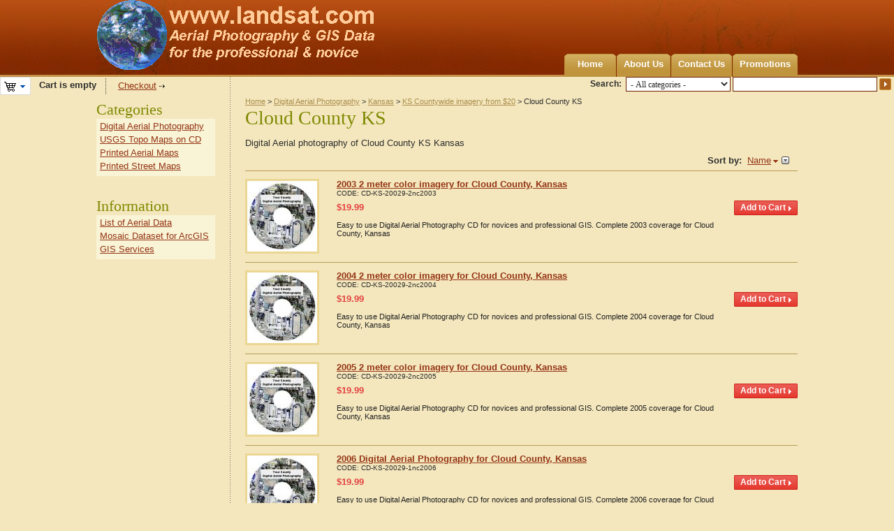

--- FILE ---
content_type: text/html; charset=utf-8
request_url: https://www.landsat.com/aerial-photography/kansas/ks-countywide-imagery/cloud-county-ks/
body_size: 7179
content:
<!DOCTYPE html PUBLIC "-//W3C//DTD XHTML 1.0 Transitional//EN" "http://www.w3.org/TR/xhtml1/DTD/xhtml1-transitional.dtd">
<html xmlns="http://www.w3.org/1999/xhtml" lang="en">
<head>
<title>Cloud County KS Kansas Aerial Photo CD</title>
<base href="https://www.landsat.com/" />
<meta http-equiv="Content-Type" content="text/html; charset=utf-8" />
<meta http-equiv="Content-Language" content="en" />
<meta name="description" content="Aerial photography for GIS mapping in ArcView, ArcMap, Erdas, MapInfo, AutoCAD, & Global Mapper. Product Information for Cloud County KS Kansas" />
<meta name="keywords" content="Cloud County KS aerial, Cloud County KS gis, Cloud County KS mapping" />
<link href="/skins/artificial_casting/customer/images/icons/favicon.ico" rel="shortcut icon" />
<link href="/skins/artificial_casting/customer/styles.css" rel="stylesheet" type="text/css" />
<link href="/skins/artificial_casting/customer/print.css" rel="stylesheet" media="print" type="text/css" />
<link href="/skins/artificial_casting/customer/dropdown.css" rel="stylesheet" type="text/css" />
<!--[if lte IE 7]>
<link href="/skins/artificial_casting/customer/styles_ie.css" rel="stylesheet" type="text/css" />
<![endif]-->
<link href="/lib/autocomplete/autocomplete.css" rel="stylesheet" type="text/css" />
<link href="/skins/artificial_casting/customer/addons/tags/styles.css" rel="stylesheet" type="text/css" /><link href="/skins/artificial_casting/customer/addons/news_and_emails/styles.css" rel="stylesheet" type="text/css" /><link href="/skins/artificial_casting/customer/addons/discussion/styles.css" rel="stylesheet" type="text/css" /><script type="text/javascript" src="/lib/jquery/jquery.js"></script>
<script type="text/javascript" src="/js/core.js"></script>
<script type="text/javascript" src="/js/ajax.js"></script>
<script type="text/javascript">
//<![CDATA[
var index_script = 'index.php';
var current_path = '';
var changes_warning = 'Y';

var lang = {
	cannot_buy: 'You cannot buy the product with these option variants ',
	no_products_selected: 'No products selected',
	error_no_items_selected: 'No items selected! At least one check box must be selected to perform this action.',
	delete_confirmation: 'Are you sure you want to delete the selected items?',
	text_out_of_stock: 'Out-of-stock',
	in_stock: 'In stock',
	items: 'item(s)',
	text_required_group_product: 'Please select a product for the required group [group_name]',
	notice: 'Notice',
	warning: 'Warning',
	loading: 'Loading...',
	none: 'None',
	text_are_you_sure_to_proceed: 'Are you sure you want to proceed?',
	text_invalid_url: 'You have entered an invalid URL',
	text_cart_changed: 'Items in the shopping cart have been changed. Please click on \"OK\" to save changes, or on \"Cancel\" to leave the items unchanged.',
	error_validator_email: 'The email address in the <b>[field]<\/b> field is invalid.',
	error_validator_confirm_email: 'The email addresses in the <b>[field]<\/b> field and confirmation fields do not match.',
	error_validator_phone: 'The phone number in the <b>[field]<\/b> field is invalid. The correct format is (555) 555-55-55 or 55 55 555 5555.',
	error_validator_integer: 'The value of the <b>[field]<\/b> field is invalid. It should be integer.',
	error_validator_multiple: 'The <b>[field]<\/b> field does not contain the selected options.',
	error_validator_password: 'The passwords in the <b>[field2]<\/b> and <b>[field1]<\/b> fields do not match.',
	error_validator_required: 'The <b>[field]<\/b> field is mandatory.',
	error_validator_zipcode: 'The ZIP / Postal code in the <b>[field]<\/b> field is incorrect. The correct format is [extra].',
	error_validator_message: 'The value of the <b>[field]<\/b> field is invalid.',
	text_page_loading: 'Loading... Your request is being processed, please wait.',
	view_cart: 'View cart',
	checkout: 'Checkout',
	product_added_to_cart: 'Product was added to your cart',
	products_added_to_cart: 'Products were added to your cart',
	product_added_to_wl: 'Product was added to your Wish list',
	product_added_to_cl: 'Product was added to your Compare list',
	close: 'Close',
	error: 'Error',
	error_ajax: 'Oops, something goes wrong ([error]). Please try again.',
	text_changes_not_saved: 'Your changes have not been saved.',
	text_data_changed: 'Your changes have not been saved.\n\nPress OK to continue, or Cancel to stay on the current page.'
}

var warning_mark = "&lt;&lt;";

var currencies = {
	'primary': {
		'decimals_separator': '.',
		'thousands_separator': ',',
		'decimals': '2',
		'coefficient': '1.00000'
	},
	'secondary': {
		'decimals_separator': '.',
		'thousands_separator': ',',
		'decimals': '2',
		'coefficient': '1.00000'
	}
};

var cart_language = 'EN';
var images_dir = '/skins/artificial_casting/customer/images';
var notice_displaying_time = 5;
var cart_prices_w_taxes = false;
var translate_mode = false;
var iframe_urls = new Array();
var iframe_extra = new Array();
var regexp = new Array();
$(document).ready(function(){
	jQuery.runCart('C');
});

document.write('<style>.cm-noscript { display:none }</style>'); // hide noscript tags
//]]>
</script>

<!--[if lt IE 8]>
<script type="text/javascript">
//<![CDATA[
$(document).ready(function(){
	$('ul.dropdown li').hover(function(){
		$(this).addClass('hover');
		$('> .dir',this).addClass('open');
		$('ul:first',this).css('display', 'block');
	},function(){
		$(this).removeClass('hover');
		$('.open',this).removeClass('open');
		$('ul:first',this).css('display', 'none');
	});
});
//]]>
</script>
<![endif]-->

</head>

<body>
<div class="helper-container">
	<a name="top"></a>
	<div id="ajax_loading_box" class="ajax-loading-box"><div class="right-inner-loading-box"><div id="ajax_loading_message" class="ajax-inner-loading-box">Loading...</div></div></div>

	



<div id="container" class="container-right">
		<div id="header"><div class="header-helper-container">
	<div class="logo-image">
		<a href="/"><img src="/skins/artificial_casting/customer/images/customer_area_logoGlobe.png" width="400" height="100" border="0" alt="USA Aerial photos from landsat.com" /></a>
	</div>
	
	<p class="quick-links">&nbsp;
	</p>
	
	<div id="top_menu">
<ul class="top-menu dropdown"><li class="first-level "><span><a href="/">Home</a></span></li><li class="first-level "><span><a href="about-our-company.html">About Us</a></span></li><li class="first-level "><span><a href="contact-us.html">Contact Us</a></span></li><li class="first-level "><span><a href="/index.php?dispatch=promotions.list">Promotions</a></span></li></ul>
</div>
<span class="helper-block">&nbsp;</span>
</div>

		<div class="float-right">
			<form action="/" name="search_form" method="get">
<input type="hidden" name="subcats" value="Y" />
<input type="hidden" name="status" value="A" />
<input type="hidden" name="pshort" value="N" />
<input type="hidden" name="pfull" value="N" />
<input type="hidden" name="pname" value="Y" />
<input type="hidden" name="pkeywords" value="N" />
<input type="hidden" name="search_performed" value="Y" />
 

<span class="search-products-text">Search:</span>

<select	name="cid" class="search-selectbox">
	<option	value="0">- All categories -</option>
		<option	value="17437" ></option>
		<option	value="1" >Digital Aerial Photography</option>
		<option	value="3139" >USGS Topo Maps on CD</option>
		<option	value="3190" >Printed Aerial Maps</option>
		<option	value="12759" >Printed Street Maps</option>
		<option	value="17959" >Products</option>
	</select>

<input type="text" name="q" value="" onfocus="this.select();" class="search-input" /><input type="image" src="/skins/artificial_casting/customer/images/icons/go.gif" alt="Search" title="Search" class="go-button" />
<input type="hidden" name="dispatch" value="products.search" />


</form>
		</div>	
	<div class=class="float-left">
			<div id="cart_status">
	<div class="float-left">
					<img id="sw_cart_box" class="cm-combination cm-combo-on valign hand" src="/skins/artificial_casting/customer/images/icons/empty_cart_icon.gif" alt="Cart is empty" title="Cart is empty" /><strong>&nbsp;&nbsp;&nbsp;Cart is empty</strong>
			
		<div id="cart_box" class="cart-list hidden cm-popup-box cm-smart-position">
			<img src="/skins/artificial_casting/customer/images/icons/empty_cart_list_icon.gif" alt="Cart" class="cm-popup-switch hand cart-list-icon" />
			<div class="list-container">
				<div class="list">
									<p class="center">Cart is empty</p>
								</div>
				<div class="buttons-container">
					<a href="/index.php?dispatch=checkout.cart" rel="nofollow" class="view-cart">View cart</a>
											<a href="/index.php?dispatch=checkout.checkout" rel="nofollow">Checkout</a>
									</div>
			</div>
		</div>
	</div>

	<div class="checkout-link">

	<a href="/index.php?dispatch=checkout.checkout" rel="nofollow">Checkout</a>

	</div>
	<!--cart_status--></div>
 
	</div></div>
	
<script type="text/javascript">
//<![CDATA[
$(document).ready(function() {
	var gaJsHost = (("https:" == document.location.protocol) ? "https://ssl." : "http://www.");
	jQuery.getScript(gaJsHost + 'google-analytics.com/ga.js', function() {
		var pageTracker = _gat._getTracker("UA-35368401-1");
		pageTracker._initData();
		pageTracker._trackPageview();
	});
});
//]]>
</script>
	
	<div id="content">
		<div class="content-helper clear">
						
						<div class="central-column">
				<div class="central-content">
						<span class="breadcrumbs" itemscope itemtype="http://schema.org/WebPage">
		<div itemprop="breadcrumb"><a href="/">Home</a> > <a href="/aerial-photography/">Digital Aerial Photography</a> > <a href="/aerial-photography/kansas/">Kansas</a> > <a href="/aerial-photography/kansas/ks-countywide-imagery/">KS Countywide imagery from $20</a> > Cloud County KS</div>
	</span>
					

<div class="cm-notification-container"></div>
					
					<div class="mainbox-container ">
		<h1 class="mainbox-title"><span>Cloud County KS</span></h1>
		<div class="mainbox-body">


	<div class="compact wysiwyg-content margin-bottom">Digital Aerial photography of Cloud County KS Kansas</div>


<div class="clear">
	
	</div>
	
		
<script type="text/javascript" src="/js/exceptions.js"></script>

			<div class="pagination-container" id="pagination_contents">

	
	

			

	
	

<div class="right">
<strong>Sort by:</strong>&nbsp;
<span class="select-link cm-combo-on cm-combination " id="sw_select_wrap_sort_by">		<a class="sort-desc">Name</a>
	</span>

<div id="select_wrap_sort_by" class="select-popup cm-popup-box hidden left">
	<img src="/skins/artificial_casting/customer/images/icons/icon_close.gif" width="13" height="13" border="0" alt="" class="close-icon no-margin cm-popup-switch" />
		<ul class="cm-select-list">
																								<li><a class="cm-ajax cm-ajax-force " rev="pagination_contents" href="/aerial-photography/kansas/ks-countywide-imagery/cloud-county-ks/?sort_by=position&amp;sort_order=asc" rel="nofollow" name="sorting_callback">Default</a>
			</li>
															<li><a class="cm-ajax cm-ajax-force active" rev="pagination_contents" href="/aerial-photography/kansas/ks-countywide-imagery/cloud-county-ks/?sort_by=product&amp;sort_order=desc" rel="nofollow" name="sorting_callback">Name&nbsp;<img src="/skins/artificial_casting/customer/images/icons/sort_desc.gif" width="7" height="6" border="0" alt="" /></a>
			</li>
																								<li><a class="cm-ajax cm-ajax-force " rev="pagination_contents" href="/aerial-photography/kansas/ks-countywide-imagery/cloud-county-ks/?sort_by=price&amp;sort_order=asc" rel="nofollow" name="sorting_callback">Price</a>
			</li>
																								<li><a class="cm-ajax cm-ajax-force " rev="pagination_contents" href="/aerial-photography/kansas/ks-countywide-imagery/cloud-county-ks/?sort_by=popularity&amp;sort_order=desc" rel="nofollow" name="sorting_callback">Popularity</a>
			</li>
			</ul>

</div></div>

<hr />
<div class="product-container clear">
		<form action="/" method="post" name="product_form_194590" enctype="multipart/form-data" class="cm-disable-empty-files cm-ajax">
<input type="hidden" name="result_ids" value="cart_status,wish_list" />
<input type="hidden" name="redirect_url" value="index.php?dispatch=categories.view&amp;category_id=896" />
<input type="hidden" name="product_data[194590][product_id]" value="194590" />

		
	<div class="float-left product-item-image center">
		<span class="cm-reload-194590 image-reload" id="list_image_update_194590">
							<a href="/cloud-county-kansas-aerial-photography-2003.html">
				<input type="hidden" name="image[list_image_update_194590][link]" value="/cloud-county-kansas-aerial-photography-2003.html" />
						
			<input type="hidden" name="image[list_image_update_194590][data]" value="194590,100,,product" />
			<img class=" " id="det_img_194590" src="/images/thumbnails/0/100/AerialCD.jpg" width="100"  alt=""  border="0" />
			
							</a>
					<!--list_image_update_194590--></span>
		
						
	</div>
	<div class="product-info">
									<a href="/cloud-county-kansas-aerial-photography-2003.html" class="product-title">2003 2 meter color imagery for Cloud County, Kansas</a>	
					<p class="sku">
			<span class="cm-reload-194590" id="sku_update_194590">
				<input type="hidden" name="appearance[show_sku]" value="1" />
				<span id="sku_194590">CODE: <span id="product_code_194590">CD-KS-20029-2nc2003</span></span>
			<!--sku_update_194590--></span>
		</p>
	
		
		<div class="float-right right add-product">
						<div class="cm-reload-194590" id="add_to_cart_update_194590">
<input type="hidden" name="appearance[show_add_to_cart]" value="1" />
<input type="hidden" name="appearance[separate_buttons]" value="1" />
<input type="hidden" name="appearance[show_list_buttons]" value="1" />
<input type="hidden" name="appearance[but_role]" value="action" />
			<div class="buttons-container" id="cart_add_block_194590">
																											
 	<span id="wrap_button_cart_194590"  class="button-submit-action"><input id="button_cart_194590"  type="submit" name="dispatch[checkout.add..194590]"  value="Add to Cart" /></span>

																						</div>
	
			<div class="buttons-container" id="cart_buttons_block_194590">
											</div>
	<!--add_to_cart_update_194590--></div>

		</div>
		
		<div class="prod-info">
			<div class="prices-container clear">
				<div class="float-left product-prices">
															
											<span class="cm-reload-194590 price-update" id="price_update_194590">
		<input type="hidden" name="appearance[show_price_values]" value="1" />
		<input type="hidden" name="appearance[show_price]" value="1" />
																	<span class="price" id="line_discounted_price_194590"><span class="price">$</span><span id="discounted_price_194590" class="price">19.99</span></span>
													<!--price_update_194590--></span>

					
											
					
											
				</div>
				<div class="float-left">
											
				</div>
			</div>
											
						<div class="product-descr">
				<div class="strong">			<div class="cm-reload-194590" id="product_features_update_194590">
			<input type="hidden" name="appearance[show_features]" value="1" />
					<!--product_features_update_194590--></div>
	</div>
										Easy to use Digital Aerial Photography CD for novices and professional GIS.  Complete 2003 coverage for Cloud County, Kansas
			
			</div>
						
										
			
							
						
							
			
							
			
							
		</div>
		
	</div>
			</form>

</div>
<hr />
<div class="product-container clear">
		<form action="/" method="post" name="product_form_195643" enctype="multipart/form-data" class="cm-disable-empty-files cm-ajax">
<input type="hidden" name="result_ids" value="cart_status,wish_list" />
<input type="hidden" name="redirect_url" value="index.php?dispatch=categories.view&amp;category_id=896" />
<input type="hidden" name="product_data[195643][product_id]" value="195643" />

		
	<div class="float-left product-item-image center">
		<span class="cm-reload-195643 image-reload" id="list_image_update_195643">
							<a href="/cloud-county-kansas-aerial-photography-2004.html">
				<input type="hidden" name="image[list_image_update_195643][link]" value="/cloud-county-kansas-aerial-photography-2004.html" />
						
			<input type="hidden" name="image[list_image_update_195643][data]" value="195643,100,,product" />
			<img class=" " id="det_img_195643" src="/images/thumbnails/0/100/AerialCD.jpg" width="100"  alt=""  border="0" />
			
							</a>
					<!--list_image_update_195643--></span>
		
						
	</div>
	<div class="product-info">
									<a href="/cloud-county-kansas-aerial-photography-2004.html" class="product-title">2004 2 meter color imagery for Cloud County, Kansas</a>	
					<p class="sku">
			<span class="cm-reload-195643" id="sku_update_195643">
				<input type="hidden" name="appearance[show_sku]" value="1" />
				<span id="sku_195643">CODE: <span id="product_code_195643">CD-KS-20029-2nc2004</span></span>
			<!--sku_update_195643--></span>
		</p>
	
		
		<div class="float-right right add-product">
						<div class="cm-reload-195643" id="add_to_cart_update_195643">
<input type="hidden" name="appearance[show_add_to_cart]" value="1" />
<input type="hidden" name="appearance[separate_buttons]" value="1" />
<input type="hidden" name="appearance[show_list_buttons]" value="1" />
<input type="hidden" name="appearance[but_role]" value="action" />
			<div class="buttons-container" id="cart_add_block_195643">
																											
 	<span id="wrap_button_cart_195643"  class="button-submit-action"><input id="button_cart_195643"  type="submit" name="dispatch[checkout.add..195643]"  value="Add to Cart" /></span>

																						</div>
	
			<div class="buttons-container" id="cart_buttons_block_195643">
											</div>
	<!--add_to_cart_update_195643--></div>

		</div>
		
		<div class="prod-info">
			<div class="prices-container clear">
				<div class="float-left product-prices">
															
											<span class="cm-reload-195643 price-update" id="price_update_195643">
		<input type="hidden" name="appearance[show_price_values]" value="1" />
		<input type="hidden" name="appearance[show_price]" value="1" />
																	<span class="price" id="line_discounted_price_195643"><span class="price">$</span><span id="discounted_price_195643" class="price">19.99</span></span>
													<!--price_update_195643--></span>

					
											
					
											
				</div>
				<div class="float-left">
											
				</div>
			</div>
											
						<div class="product-descr">
				<div class="strong">			<div class="cm-reload-195643" id="product_features_update_195643">
			<input type="hidden" name="appearance[show_features]" value="1" />
					<!--product_features_update_195643--></div>
	</div>
										Easy to use Digital Aerial Photography CD for novices and professional GIS.  Complete 2004 coverage for Cloud County, Kansas
			
			</div>
						
										
			
							
						
							
			
							
			
							
		</div>
		
	</div>
			</form>

</div>
<hr />
<div class="product-container clear">
		<form action="/" method="post" name="product_form_197555" enctype="multipart/form-data" class="cm-disable-empty-files cm-ajax">
<input type="hidden" name="result_ids" value="cart_status,wish_list" />
<input type="hidden" name="redirect_url" value="index.php?dispatch=categories.view&amp;category_id=896" />
<input type="hidden" name="product_data[197555][product_id]" value="197555" />

		
	<div class="float-left product-item-image center">
		<span class="cm-reload-197555 image-reload" id="list_image_update_197555">
							<a href="/cloud-county-kansas-aerial-photography-2005.html">
				<input type="hidden" name="image[list_image_update_197555][link]" value="/cloud-county-kansas-aerial-photography-2005.html" />
						
			<input type="hidden" name="image[list_image_update_197555][data]" value="197555,100,,product" />
			<img class=" " id="det_img_197555" src="/images/thumbnails/0/100/AerialCD.jpg" width="100"  alt=""  border="0" />
			
							</a>
					<!--list_image_update_197555--></span>
		
						
	</div>
	<div class="product-info">
									<a href="/cloud-county-kansas-aerial-photography-2005.html" class="product-title">2005 2 meter color imagery for Cloud County, Kansas</a>	
					<p class="sku">
			<span class="cm-reload-197555" id="sku_update_197555">
				<input type="hidden" name="appearance[show_sku]" value="1" />
				<span id="sku_197555">CODE: <span id="product_code_197555">CD-KS-20029-2nc2005</span></span>
			<!--sku_update_197555--></span>
		</p>
	
		
		<div class="float-right right add-product">
						<div class="cm-reload-197555" id="add_to_cart_update_197555">
<input type="hidden" name="appearance[show_add_to_cart]" value="1" />
<input type="hidden" name="appearance[separate_buttons]" value="1" />
<input type="hidden" name="appearance[show_list_buttons]" value="1" />
<input type="hidden" name="appearance[but_role]" value="action" />
			<div class="buttons-container" id="cart_add_block_197555">
																											
 	<span id="wrap_button_cart_197555"  class="button-submit-action"><input id="button_cart_197555"  type="submit" name="dispatch[checkout.add..197555]"  value="Add to Cart" /></span>

																						</div>
	
			<div class="buttons-container" id="cart_buttons_block_197555">
											</div>
	<!--add_to_cart_update_197555--></div>

		</div>
		
		<div class="prod-info">
			<div class="prices-container clear">
				<div class="float-left product-prices">
															
											<span class="cm-reload-197555 price-update" id="price_update_197555">
		<input type="hidden" name="appearance[show_price_values]" value="1" />
		<input type="hidden" name="appearance[show_price]" value="1" />
																	<span class="price" id="line_discounted_price_197555"><span class="price">$</span><span id="discounted_price_197555" class="price">19.99</span></span>
													<!--price_update_197555--></span>

					
											
					
											
				</div>
				<div class="float-left">
											
				</div>
			</div>
											
						<div class="product-descr">
				<div class="strong">			<div class="cm-reload-197555" id="product_features_update_197555">
			<input type="hidden" name="appearance[show_features]" value="1" />
					<!--product_features_update_197555--></div>
	</div>
										Easy to use Digital Aerial Photography CD for novices and professional GIS.  Complete 2005 coverage for Cloud County, Kansas
			
			</div>
						
										
			
							
						
							
			
							
			
							
		</div>
		
	</div>
			</form>

</div>
<hr />
<div class="product-container clear">
		<form action="/" method="post" name="product_form_193574" enctype="multipart/form-data" class="cm-disable-empty-files cm-ajax">
<input type="hidden" name="result_ids" value="cart_status,wish_list" />
<input type="hidden" name="redirect_url" value="index.php?dispatch=categories.view&amp;category_id=896" />
<input type="hidden" name="product_data[193574][product_id]" value="193574" />

		
	<div class="float-left product-item-image center">
		<span class="cm-reload-193574 image-reload" id="list_image_update_193574">
							<a href="/cloud-county-kansas-aerial-photography-2006.html">
				<input type="hidden" name="image[list_image_update_193574][link]" value="/cloud-county-kansas-aerial-photography-2006.html" />
						
			<input type="hidden" name="image[list_image_update_193574][data]" value="193574,100,,product" />
			<img class=" " id="det_img_193574" src="/images/thumbnails/0/100/AerialCD.jpg" width="100"  alt=""  border="0" />
			
							</a>
					<!--list_image_update_193574--></span>
		
						
	</div>
	<div class="product-info">
									<a href="/cloud-county-kansas-aerial-photography-2006.html" class="product-title">2006 Digital Aerial Photography for Cloud County, Kansas</a>	
					<p class="sku">
			<span class="cm-reload-193574" id="sku_update_193574">
				<input type="hidden" name="appearance[show_sku]" value="1" />
				<span id="sku_193574">CODE: <span id="product_code_193574">CD-KS-20029-1nc2006</span></span>
			<!--sku_update_193574--></span>
		</p>
	
		
		<div class="float-right right add-product">
						<div class="cm-reload-193574" id="add_to_cart_update_193574">
<input type="hidden" name="appearance[show_add_to_cart]" value="1" />
<input type="hidden" name="appearance[separate_buttons]" value="1" />
<input type="hidden" name="appearance[show_list_buttons]" value="1" />
<input type="hidden" name="appearance[but_role]" value="action" />
			<div class="buttons-container" id="cart_add_block_193574">
																											
 	<span id="wrap_button_cart_193574"  class="button-submit-action"><input id="button_cart_193574"  type="submit" name="dispatch[checkout.add..193574]"  value="Add to Cart" /></span>

																						</div>
	
			<div class="buttons-container" id="cart_buttons_block_193574">
											</div>
	<!--add_to_cart_update_193574--></div>

		</div>
		
		<div class="prod-info">
			<div class="prices-container clear">
				<div class="float-left product-prices">
															
											<span class="cm-reload-193574 price-update" id="price_update_193574">
		<input type="hidden" name="appearance[show_price_values]" value="1" />
		<input type="hidden" name="appearance[show_price]" value="1" />
																	<span class="price" id="line_discounted_price_193574"><span class="price">$</span><span id="discounted_price_193574" class="price">19.99</span></span>
													<!--price_update_193574--></span>

					
											
					
											
				</div>
				<div class="float-left">
											
				</div>
			</div>
											
						<div class="product-descr">
				<div class="strong">			<div class="cm-reload-193574" id="product_features_update_193574">
			<input type="hidden" name="appearance[show_features]" value="1" />
					<!--product_features_update_193574--></div>
	</div>
										Easy to use Digital Aerial Photography CD for novices and professional GIS.  Complete 2006 coverage for Cloud County, Kansas
			
			</div>
						
										
			
							
						
							
			
							
			
							
		</div>
		
	</div>
			</form>

</div>
<hr />
<div class="product-container clear">
		<form action="/" method="post" name="product_form_867" enctype="multipart/form-data" class="cm-disable-empty-files cm-ajax">
<input type="hidden" name="result_ids" value="cart_status,wish_list" />
<input type="hidden" name="redirect_url" value="index.php?dispatch=categories.view&amp;category_id=896" />
<input type="hidden" name="product_data[867][product_id]" value="867" />

		
	<div class="float-left product-item-image center">
		<span class="cm-reload-867 image-reload" id="list_image_update_867">
							<a href="/cloud-county-kansas-aerial-photography-2008.html">
				<input type="hidden" name="image[list_image_update_867][link]" value="/cloud-county-kansas-aerial-photography-2008.html" />
						
			<input type="hidden" name="image[list_image_update_867][data]" value="867,100,,product" />
			<img class=" " id="det_img_867" src="/images/thumbnails/0/100/AerialCD.jpg" width="100"  alt=""  border="0" />
			
							</a>
					<!--list_image_update_867--></span>
		
						
	</div>
	<div class="product-info">
									<a href="/cloud-county-kansas-aerial-photography-2008.html" class="product-title">2008 Digital Aerial Photography for Cloud County, Kansas</a>	
					<p class="sku">
			<span class="cm-reload-867" id="sku_update_867">
				<input type="hidden" name="appearance[show_sku]" value="1" />
				<span id="sku_867">CODE: <span id="product_code_867">CD-KS-20029-1nc2008</span></span>
			<!--sku_update_867--></span>
		</p>
	
		
		<div class="float-right right add-product">
						<div class="cm-reload-867" id="add_to_cart_update_867">
<input type="hidden" name="appearance[show_add_to_cart]" value="1" />
<input type="hidden" name="appearance[separate_buttons]" value="1" />
<input type="hidden" name="appearance[show_list_buttons]" value="1" />
<input type="hidden" name="appearance[but_role]" value="action" />
			<div class="buttons-container" id="cart_add_block_867">
																											
 	<span id="wrap_button_cart_867"  class="button-submit-action"><input id="button_cart_867"  type="submit" name="dispatch[checkout.add..867]"  value="Add to Cart" /></span>

																						</div>
	
			<div class="buttons-container" id="cart_buttons_block_867">
											</div>
	<!--add_to_cart_update_867--></div>

		</div>
		
		<div class="prod-info">
			<div class="prices-container clear">
				<div class="float-left product-prices">
															
											<span class="cm-reload-867 price-update" id="price_update_867">
		<input type="hidden" name="appearance[show_price_values]" value="1" />
		<input type="hidden" name="appearance[show_price]" value="1" />
																	<span class="price" id="line_discounted_price_867"><span class="price">$</span><span id="discounted_price_867" class="price">24.99</span></span>
													<!--price_update_867--></span>

					
											
					
											
				</div>
				<div class="float-left">
											
				</div>
			</div>
											
						<div class="product-descr">
				<div class="strong">			<div class="cm-reload-867" id="product_features_update_867">
			<input type="hidden" name="appearance[show_features]" value="1" />
					<!--product_features_update_867--></div>
	</div>
										Easy to use Digital Aerial Photography CD for novices and professional GIS.  Complete 2008 coverage for Cloud County, Kansas
			
			</div>
						
										
			
							
						
							
			
							
			
							
		</div>
		
	</div>
			</form>

</div>
<hr />
<div class="product-container clear">
		<form action="/" method="post" name="product_form_225521" enctype="multipart/form-data" class="cm-disable-empty-files cm-ajax">
<input type="hidden" name="result_ids" value="cart_status,wish_list" />
<input type="hidden" name="redirect_url" value="index.php?dispatch=categories.view&amp;category_id=896" />
<input type="hidden" name="product_data[225521][product_id]" value="225521" />

		
	<div class="float-left product-item-image center">
		<span class="cm-reload-225521 image-reload" id="list_image_update_225521">
							<a href="/cloud-county-kansas-aerial-photography-2010.html">
				<input type="hidden" name="image[list_image_update_225521][link]" value="/cloud-county-kansas-aerial-photography-2010.html" />
						
			<input type="hidden" name="image[list_image_update_225521][data]" value="225521,100,,product" />
			<img class=" " id="det_img_225521" src="/images/thumbnails/0/100/AerialCD.jpg" width="100"  alt=""  border="0" />
			
							</a>
					<!--list_image_update_225521--></span>
		
						
	</div>
	<div class="product-info">
									<a href="/cloud-county-kansas-aerial-photography-2010.html" class="product-title">2010 Digital Aerial Photography for Cloud County, Kansas</a>	
					<p class="sku">
			<span class="cm-reload-225521" id="sku_update_225521">
				<input type="hidden" name="appearance[show_sku]" value="1" />
				<span id="sku_225521">CODE: <span id="product_code_225521">CD-KS-20029-1nc2010</span></span>
			<!--sku_update_225521--></span>
		</p>
	
		
		<div class="float-right right add-product">
						<div class="cm-reload-225521" id="add_to_cart_update_225521">
<input type="hidden" name="appearance[show_add_to_cart]" value="1" />
<input type="hidden" name="appearance[separate_buttons]" value="1" />
<input type="hidden" name="appearance[show_list_buttons]" value="1" />
<input type="hidden" name="appearance[but_role]" value="action" />
			<div class="buttons-container" id="cart_add_block_225521">
																											
 	<span id="wrap_button_cart_225521"  class="button-submit-action"><input id="button_cart_225521"  type="submit" name="dispatch[checkout.add..225521]"  value="Add to Cart" /></span>

																						</div>
	
			<div class="buttons-container" id="cart_buttons_block_225521">
											</div>
	<!--add_to_cart_update_225521--></div>

		</div>
		
		<div class="prod-info">
			<div class="prices-container clear">
				<div class="float-left product-prices">
															
											<span class="cm-reload-225521 price-update" id="price_update_225521">
		<input type="hidden" name="appearance[show_price_values]" value="1" />
		<input type="hidden" name="appearance[show_price]" value="1" />
																	<span class="price" id="line_discounted_price_225521"><span class="price">$</span><span id="discounted_price_225521" class="price">24.99</span></span>
													<!--price_update_225521--></span>

					
											
					
											
				</div>
				<div class="float-left">
											
				</div>
			</div>
											
						<div class="product-descr">
				<div class="strong">			<div class="cm-reload-225521" id="product_features_update_225521">
			<input type="hidden" name="appearance[show_features]" value="1" />
					<!--product_features_update_225521--></div>
	</div>
										Easy to use Digital Aerial Photography CD for novices and professional GIS.  Complete 2010 coverage for Cloud County, Kansas
			
			</div>
						
										
			
							
						
							
			
							
			
							
		</div>
		
	</div>
			</form>

</div>
<hr />
<div class="product-container clear">
		<form action="/" method="post" name="product_form_228773" enctype="multipart/form-data" class="cm-disable-empty-files cm-ajax">
<input type="hidden" name="result_ids" value="cart_status,wish_list" />
<input type="hidden" name="redirect_url" value="index.php?dispatch=categories.view&amp;category_id=896" />
<input type="hidden" name="product_data[228773][product_id]" value="228773" />

		
	<div class="float-left product-item-image center">
		<span class="cm-reload-228773 image-reload" id="list_image_update_228773">
							<a href="/cloud-county-kansas-aerial-photography-2012.html">
				<input type="hidden" name="image[list_image_update_228773][link]" value="/cloud-county-kansas-aerial-photography-2012.html" />
						
			<input type="hidden" name="image[list_image_update_228773][data]" value="228773,100,,product" />
			<img class=" " id="det_img_228773" src="/images/thumbnails/0/100/AerialCD.jpg" width="100"  alt=""  border="0" />
			
							</a>
					<!--list_image_update_228773--></span>
		
						
	</div>
	<div class="product-info">
									<a href="/cloud-county-kansas-aerial-photography-2012.html" class="product-title">2012 Digital Aerial Photography for Cloud County, Kansas</a>	
					<p class="sku">
			<span class="cm-reload-228773" id="sku_update_228773">
				<input type="hidden" name="appearance[show_sku]" value="1" />
				<span id="sku_228773">CODE: <span id="product_code_228773">CD-KS-20029-1nc2012</span></span>
			<!--sku_update_228773--></span>
		</p>
	
		
		<div class="float-right right add-product">
						<div class="cm-reload-228773" id="add_to_cart_update_228773">
<input type="hidden" name="appearance[show_add_to_cart]" value="1" />
<input type="hidden" name="appearance[separate_buttons]" value="1" />
<input type="hidden" name="appearance[show_list_buttons]" value="1" />
<input type="hidden" name="appearance[but_role]" value="action" />
			<div class="buttons-container" id="cart_add_block_228773">
																											
 	<span id="wrap_button_cart_228773"  class="button-submit-action"><input id="button_cart_228773"  type="submit" name="dispatch[checkout.add..228773]"  value="Add to Cart" /></span>

																						</div>
	
			<div class="buttons-container" id="cart_buttons_block_228773">
											</div>
	<!--add_to_cart_update_228773--></div>

		</div>
		
		<div class="prod-info">
			<div class="prices-container clear">
				<div class="float-left product-prices">
															
											<span class="cm-reload-228773 price-update" id="price_update_228773">
		<input type="hidden" name="appearance[show_price_values]" value="1" />
		<input type="hidden" name="appearance[show_price]" value="1" />
																	<span class="price" id="line_discounted_price_228773"><span class="price">$</span><span id="discounted_price_228773" class="price">24.99</span></span>
													<!--price_update_228773--></span>

					
											
					
											
				</div>
				<div class="float-left">
											
				</div>
			</div>
											
						<div class="product-descr">
				<div class="strong">			<div class="cm-reload-228773" id="product_features_update_228773">
			<input type="hidden" name="appearance[show_features]" value="1" />
					<!--product_features_update_228773--></div>
	</div>
										Easy to use Digital Aerial Photography CD for novices and professional GIS.  Complete 2012 coverage for Cloud County, Kansas
			
			</div>
						
										
			
							
						
							
			
							
			
							
		</div>
		
	</div>
			</form>

</div>
<hr />
<div class="product-container clear">
		<form action="/" method="post" name="product_form_233440" enctype="multipart/form-data" class="cm-disable-empty-files cm-ajax">
<input type="hidden" name="result_ids" value="cart_status,wish_list" />
<input type="hidden" name="redirect_url" value="index.php?dispatch=categories.view&amp;category_id=896" />
<input type="hidden" name="product_data[233440][product_id]" value="233440" />

		
	<div class="float-left product-item-image center">
		<span class="cm-reload-233440 image-reload" id="list_image_update_233440">
							<a href="/cloud-county-kansas-aerial-photography-2014.html">
				<input type="hidden" name="image[list_image_update_233440][link]" value="/cloud-county-kansas-aerial-photography-2014.html" />
						
			<input type="hidden" name="image[list_image_update_233440][data]" value="233440,100,,product" />
			<img class=" " id="det_img_233440" src="/images/thumbnails/0/100/AerialCD.jpg" width="100"  alt=""  border="0" />
			
							</a>
					<!--list_image_update_233440--></span>
		
						
	</div>
	<div class="product-info">
									<a href="/cloud-county-kansas-aerial-photography-2014.html" class="product-title">2014 Digital Aerial Photography for Cloud County, Kansas</a>	
					<p class="sku">
			<span class="cm-reload-233440" id="sku_update_233440">
				<input type="hidden" name="appearance[show_sku]" value="1" />
				<span id="sku_233440">CODE: <span id="product_code_233440">CD-KS-20029-1nc2014</span></span>
			<!--sku_update_233440--></span>
		</p>
	
		
		<div class="float-right right add-product">
						<div class="cm-reload-233440" id="add_to_cart_update_233440">
<input type="hidden" name="appearance[show_add_to_cart]" value="1" />
<input type="hidden" name="appearance[separate_buttons]" value="1" />
<input type="hidden" name="appearance[show_list_buttons]" value="1" />
<input type="hidden" name="appearance[but_role]" value="action" />
			<div class="buttons-container" id="cart_add_block_233440">
																											
 	<span id="wrap_button_cart_233440"  class="button-submit-action"><input id="button_cart_233440"  type="submit" name="dispatch[checkout.add..233440]"  value="Add to Cart" /></span>

																						</div>
	
			<div class="buttons-container" id="cart_buttons_block_233440">
											</div>
	<!--add_to_cart_update_233440--></div>

		</div>
		
		<div class="prod-info">
			<div class="prices-container clear">
				<div class="float-left product-prices">
															
											<span class="cm-reload-233440 price-update" id="price_update_233440">
		<input type="hidden" name="appearance[show_price_values]" value="1" />
		<input type="hidden" name="appearance[show_price]" value="1" />
																	<span class="price" id="line_discounted_price_233440"><span class="price">$</span><span id="discounted_price_233440" class="price">24.99</span></span>
													<!--price_update_233440--></span>

					
											
					
											
				</div>
				<div class="float-left">
											
				</div>
			</div>
											
						<div class="product-descr">
				<div class="strong">			<div class="cm-reload-233440" id="product_features_update_233440">
			<input type="hidden" name="appearance[show_features]" value="1" />
					<!--product_features_update_233440--></div>
	</div>
										Easy to use Digital Aerial Photography CD for novices and professional GIS.  Complete 2014 coverage for Cloud County, Kansas
			
			</div>
						
										
			
							
						
							
			
							
			
							
		</div>
		
	</div>
			</form>

</div>
<hr />
<div class="product-container clear">
		<form action="/" method="post" name="product_form_235555" enctype="multipart/form-data" class="cm-disable-empty-files cm-ajax">
<input type="hidden" name="result_ids" value="cart_status,wish_list" />
<input type="hidden" name="redirect_url" value="index.php?dispatch=categories.view&amp;category_id=896" />
<input type="hidden" name="product_data[235555][product_id]" value="235555" />

		
	<div class="float-left product-item-image center">
		<span class="cm-reload-235555 image-reload" id="list_image_update_235555">
							<a href="/cloud-county-kansas-aerial-photography-2015.html">
				<input type="hidden" name="image[list_image_update_235555][link]" value="/cloud-county-kansas-aerial-photography-2015.html" />
						
			<input type="hidden" name="image[list_image_update_235555][data]" value="235555,100,,product" />
			<img class=" " id="det_img_235555" src="/images/thumbnails/0/100/AerialCD.jpg" width="100"  alt=""  border="0" />
			
							</a>
					<!--list_image_update_235555--></span>
		
						
	</div>
	<div class="product-info">
									<a href="/cloud-county-kansas-aerial-photography-2015.html" class="product-title">2015 Digital Aerial Photography for Cloud County, Kansas</a>	
					<p class="sku">
			<span class="cm-reload-235555" id="sku_update_235555">
				<input type="hidden" name="appearance[show_sku]" value="1" />
				<span id="sku_235555">CODE: <span id="product_code_235555">CD-KS-20029-1nc2015</span></span>
			<!--sku_update_235555--></span>
		</p>
	
		
		<div class="float-right right add-product">
						<div class="cm-reload-235555" id="add_to_cart_update_235555">
<input type="hidden" name="appearance[show_add_to_cart]" value="1" />
<input type="hidden" name="appearance[separate_buttons]" value="1" />
<input type="hidden" name="appearance[show_list_buttons]" value="1" />
<input type="hidden" name="appearance[but_role]" value="action" />
			<div class="buttons-container" id="cart_add_block_235555">
																											
 	<span id="wrap_button_cart_235555"  class="button-submit-action"><input id="button_cart_235555"  type="submit" name="dispatch[checkout.add..235555]"  value="Add to Cart" /></span>

																						</div>
	
			<div class="buttons-container" id="cart_buttons_block_235555">
											</div>
	<!--add_to_cart_update_235555--></div>

		</div>
		
		<div class="prod-info">
			<div class="prices-container clear">
				<div class="float-left product-prices">
															
											<span class="cm-reload-235555 price-update" id="price_update_235555">
		<input type="hidden" name="appearance[show_price_values]" value="1" />
		<input type="hidden" name="appearance[show_price]" value="1" />
																	<span class="price" id="line_discounted_price_235555"><span class="price">$</span><span id="discounted_price_235555" class="price">24.99</span></span>
													<!--price_update_235555--></span>

					
											
					
											
				</div>
				<div class="float-left">
											
				</div>
			</div>
											
						<div class="product-descr">
				<div class="strong">			<div class="cm-reload-235555" id="product_features_update_235555">
			<input type="hidden" name="appearance[show_features]" value="1" />
					<!--product_features_update_235555--></div>
	</div>
										Easy to use Digital Aerial Photography CD for novices and professional GIS.  Complete 2015 coverage for Cloud County, Kansas
			
			</div>
						
										
			
							
						
							
			
							
			
							
		</div>
		
	</div>
			</form>

</div>
<hr />
<div class="product-container clear">
		<form action="/" method="post" name="product_form_260342" enctype="multipart/form-data" class="cm-disable-empty-files cm-ajax">
<input type="hidden" name="result_ids" value="cart_status,wish_list" />
<input type="hidden" name="redirect_url" value="index.php?dispatch=categories.view&amp;category_id=896" />
<input type="hidden" name="product_data[260342][product_id]" value="260342" />

		
	<div class="float-left product-item-image center">
		<span class="cm-reload-260342 image-reload" id="list_image_update_260342">
							<a href="/cloud-county-kansas-aerial-photography-2017.html">
				<input type="hidden" name="image[list_image_update_260342][link]" value="/cloud-county-kansas-aerial-photography-2017.html" />
						
			<input type="hidden" name="image[list_image_update_260342][data]" value="260342,100,,product" />
			<img class=" " id="det_img_260342" src="/images/thumbnails/0/100/AerialCD.jpg" width="100"  alt=""  border="0" />
			
							</a>
					<!--list_image_update_260342--></span>
		
						
	</div>
	<div class="product-info">
									<a href="/cloud-county-kansas-aerial-photography-2017.html" class="product-title">2017 Digital Aerial Photography for Cloud County, Kansas</a>	
					<p class="sku">
			<span class="cm-reload-260342" id="sku_update_260342">
				<input type="hidden" name="appearance[show_sku]" value="1" />
				<span id="sku_260342">CODE: <span id="product_code_260342">CD-KS-20029-1nc2017</span></span>
			<!--sku_update_260342--></span>
		</p>
	
		
		<div class="float-right right add-product">
						<div class="cm-reload-260342" id="add_to_cart_update_260342">
<input type="hidden" name="appearance[show_add_to_cart]" value="1" />
<input type="hidden" name="appearance[separate_buttons]" value="1" />
<input type="hidden" name="appearance[show_list_buttons]" value="1" />
<input type="hidden" name="appearance[but_role]" value="action" />
			<div class="buttons-container" id="cart_add_block_260342">
																											
 	<span id="wrap_button_cart_260342"  class="button-submit-action"><input id="button_cart_260342"  type="submit" name="dispatch[checkout.add..260342]"  value="Add to Cart" /></span>

																						</div>
	
			<div class="buttons-container" id="cart_buttons_block_260342">
											</div>
	<!--add_to_cart_update_260342--></div>

		</div>
		
		<div class="prod-info">
			<div class="prices-container clear">
				<div class="float-left product-prices">
															
											<span class="cm-reload-260342 price-update" id="price_update_260342">
		<input type="hidden" name="appearance[show_price_values]" value="1" />
		<input type="hidden" name="appearance[show_price]" value="1" />
																	<span class="price" id="line_discounted_price_260342"><span class="price">$</span><span id="discounted_price_260342" class="price">24.99</span></span>
													<!--price_update_260342--></span>

					
											
					
											
				</div>
				<div class="float-left">
											
				</div>
			</div>
											
						<div class="product-descr">
				<div class="strong">			<div class="cm-reload-260342" id="product_features_update_260342">
			<input type="hidden" name="appearance[show_features]" value="1" />
					<!--product_features_update_260342--></div>
	</div>
										Easy to use Digital Aerial Photography CD for novices and professional GIS.  Complete 2017 coverage for Cloud County, Kansas
			
			</div>
						
										
			
							
						
							
			
							
			
							
		</div>
		
	</div>
			</form>

</div>
<hr />
<div class="product-container clear">
		<form action="/" method="post" name="product_form_263952" enctype="multipart/form-data" class="cm-disable-empty-files cm-ajax">
<input type="hidden" name="result_ids" value="cart_status,wish_list" />
<input type="hidden" name="redirect_url" value="index.php?dispatch=categories.view&amp;category_id=896" />
<input type="hidden" name="product_data[263952][product_id]" value="263952" />

		
	<div class="float-left product-item-image center">
		<span class="cm-reload-263952 image-reload" id="list_image_update_263952">
							<a href="/cloud-county-kansas-aerial-photography-2019.html">
				<input type="hidden" name="image[list_image_update_263952][link]" value="/cloud-county-kansas-aerial-photography-2019.html" />
						
			<input type="hidden" name="image[list_image_update_263952][data]" value="263952,100,,product" />
			<img class=" " id="det_img_263952" src="/images/thumbnails/0/100/AerialCD.jpg" width="100"  alt=""  border="0" />
			
							</a>
					<!--list_image_update_263952--></span>
		
						
	</div>
	<div class="product-info">
									<a href="/cloud-county-kansas-aerial-photography-2019.html" class="product-title">2019 Digital Aerial Photography for Cloud County, Kansas</a>	
					<p class="sku">
			<span class="cm-reload-263952" id="sku_update_263952">
				<input type="hidden" name="appearance[show_sku]" value="1" />
				<span id="sku_263952">CODE: <span id="product_code_263952">CD-KS-20029-1nc2019</span></span>
			<!--sku_update_263952--></span>
		</p>
	
		
		<div class="float-right right add-product">
						<div class="cm-reload-263952" id="add_to_cart_update_263952">
<input type="hidden" name="appearance[show_add_to_cart]" value="1" />
<input type="hidden" name="appearance[separate_buttons]" value="1" />
<input type="hidden" name="appearance[show_list_buttons]" value="1" />
<input type="hidden" name="appearance[but_role]" value="action" />
			<div class="buttons-container" id="cart_add_block_263952">
																											
 	<span id="wrap_button_cart_263952"  class="button-submit-action"><input id="button_cart_263952"  type="submit" name="dispatch[checkout.add..263952]"  value="Add to Cart" /></span>

																						</div>
	
			<div class="buttons-container" id="cart_buttons_block_263952">
											</div>
	<!--add_to_cart_update_263952--></div>

		</div>
		
		<div class="prod-info">
			<div class="prices-container clear">
				<div class="float-left product-prices">
															
											<span class="cm-reload-263952 price-update" id="price_update_263952">
		<input type="hidden" name="appearance[show_price_values]" value="1" />
		<input type="hidden" name="appearance[show_price]" value="1" />
																	<span class="price" id="line_discounted_price_263952"><span class="price">$</span><span id="discounted_price_263952" class="price">24.99</span></span>
													<!--price_update_263952--></span>

					
											
					
											
				</div>
				<div class="float-left">
											
				</div>
			</div>
											
						<div class="product-descr">
				<div class="strong">			<div class="cm-reload-263952" id="product_features_update_263952">
			<input type="hidden" name="appearance[show_features]" value="1" />
					<!--product_features_update_263952--></div>
	</div>
										Easy to use Digital Aerial Photography CD for novices and professional GIS.  Complete 2019 coverage for Cloud County, Kansas
			
			</div>
						
										
			
							
						
							
			
							
			
							
		</div>
		
	</div>
			</form>

</div>
<hr />
<div class="product-container clear">
		<form action="/" method="post" name="product_form_266800" enctype="multipart/form-data" class="cm-disable-empty-files cm-ajax">
<input type="hidden" name="result_ids" value="cart_status,wish_list" />
<input type="hidden" name="redirect_url" value="index.php?dispatch=categories.view&amp;category_id=896" />
<input type="hidden" name="product_data[266800][product_id]" value="266800" />

		
	<div class="float-left product-item-image center">
		<span class="cm-reload-266800 image-reload" id="list_image_update_266800">
							<a href="/cloud-county-kansas-aerial-photography-2021.html">
				<input type="hidden" name="image[list_image_update_266800][link]" value="/cloud-county-kansas-aerial-photography-2021.html" />
						
			<input type="hidden" name="image[list_image_update_266800][data]" value="266800,100,,product" />
			<img class=" " id="det_img_266800" src="/images/thumbnails/0/100/AerialCD.jpg" width="100"  alt=""  border="0" />
			
							</a>
					<!--list_image_update_266800--></span>
		
						
	</div>
	<div class="product-info">
									<a href="/cloud-county-kansas-aerial-photography-2021.html" class="product-title">2021 Digital Aerial Photography for Cloud County, Kansas</a>	
					<p class="sku">
			<span class="cm-reload-266800" id="sku_update_266800">
				<input type="hidden" name="appearance[show_sku]" value="1" />
				<span id="sku_266800">CODE: <span id="product_code_266800">CD-KS-20029-1nc2021</span></span>
			<!--sku_update_266800--></span>
		</p>
	
		
		<div class="float-right right add-product">
						<div class="cm-reload-266800" id="add_to_cart_update_266800">
<input type="hidden" name="appearance[show_add_to_cart]" value="1" />
<input type="hidden" name="appearance[separate_buttons]" value="1" />
<input type="hidden" name="appearance[show_list_buttons]" value="1" />
<input type="hidden" name="appearance[but_role]" value="action" />
			<div class="buttons-container" id="cart_add_block_266800">
																											
 	<span id="wrap_button_cart_266800"  class="button-submit-action"><input id="button_cart_266800"  type="submit" name="dispatch[checkout.add..266800]"  value="Add to Cart" /></span>

																						</div>
	
			<div class="buttons-container" id="cart_buttons_block_266800">
											</div>
	<!--add_to_cart_update_266800--></div>

		</div>
		
		<div class="prod-info">
			<div class="prices-container clear">
				<div class="float-left product-prices">
															
											<span class="cm-reload-266800 price-update" id="price_update_266800">
		<input type="hidden" name="appearance[show_price_values]" value="1" />
		<input type="hidden" name="appearance[show_price]" value="1" />
																	<span class="price" id="line_discounted_price_266800"><span class="price">$</span><span id="discounted_price_266800" class="price">24.99</span></span>
													<!--price_update_266800--></span>

					
											
					
											
				</div>
				<div class="float-left">
											
				</div>
			</div>
											
						<div class="product-descr">
				<div class="strong">			<div class="cm-reload-266800" id="product_features_update_266800">
			<input type="hidden" name="appearance[show_features]" value="1" />
					<!--product_features_update_266800--></div>
	</div>
										Easy to use Digital Aerial Photography CD for novices and professional GIS.  Complete 2021 coverage for Cloud County, Kansas
			
			</div>
						
										
			
							
						
							
			
							
			
							
		</div>
		
	</div>
			</form>

</div>


	

	<!--pagination_contents--></div>
	



</div>
</div>
				</div>
			</div>
		
						<div class="left-column">
				<div class="sidebox-categories-wrapper ">
	<h3 class="sidebox-title"><span>Categories</span></h3>
	<div class="sidebox-body"><ul>
		<li><a href="/aerial-photography/">Digital Aerial Photography</a></li>
		<li><a href="/usgs-topo-maps/">USGS Topo Maps on CD</a></li>
		<li><a href="/air-photo-maps/">Printed Aerial Maps</a></li>
		<li><a href="/street-maps/">Printed Street Maps</a></li>
	</ul>
</div>
	<div class="sidebox-bottom"><span>&nbsp;</span></div>
</div><div class="sidebox-categories-wrapper ">
	<h3 class="sidebox-title"><span>Information</span></h3>
	<div class="sidebox-body"><ul>
		<li><a href="/aerial.html">List of Aerial Data</a></li>
		<li><a href="/mosaic.html">Mosaic Dataset for ArcGIS </a></li>
		<li><a href="/gis.html">GIS Services</a></li>
	</ul>
</div>
	<div class="sidebox-bottom"><span>&nbsp;</span></div>
</div>
			</div>
						
									
					</div>
	</div>
	
	<div id="footer">
		<div class="footer-helper-container">
			<div class="footer-top-helper"><span class="float-left">&nbsp;</span><span class="float-right">&nbsp;</span></div>
			<p class="quick-links">
	</p>
<p class="bottom-copyright class">&copy; 2004-2026 Image Trader at landsat.com</a>
</p>



			<div class="footer-bottom-helper"><span class="float-left">&nbsp;</span><span class="float-right">&nbsp;</span></div>
		</div>
	</div>
</div>
			</div>

<script type="text/javascript">
//<![CDATA[
	var _gaq = _gaq || [];
	_gaq.push(["_setAccount", "UA-35368401-1"]);
	_gaq.push(["_trackPageview"]);
	
	(function() {
		var ga = document.createElement("script");
		ga.src = ("https:" == document.location.protocol ? "https://ssl" : "http://www") + ".google-analytics.com/ga.js";
		ga.setAttribute("async", "true");
		document.documentElement.firstChild.appendChild(ga);
	})();
//]]>
</script>

</body>

</html>